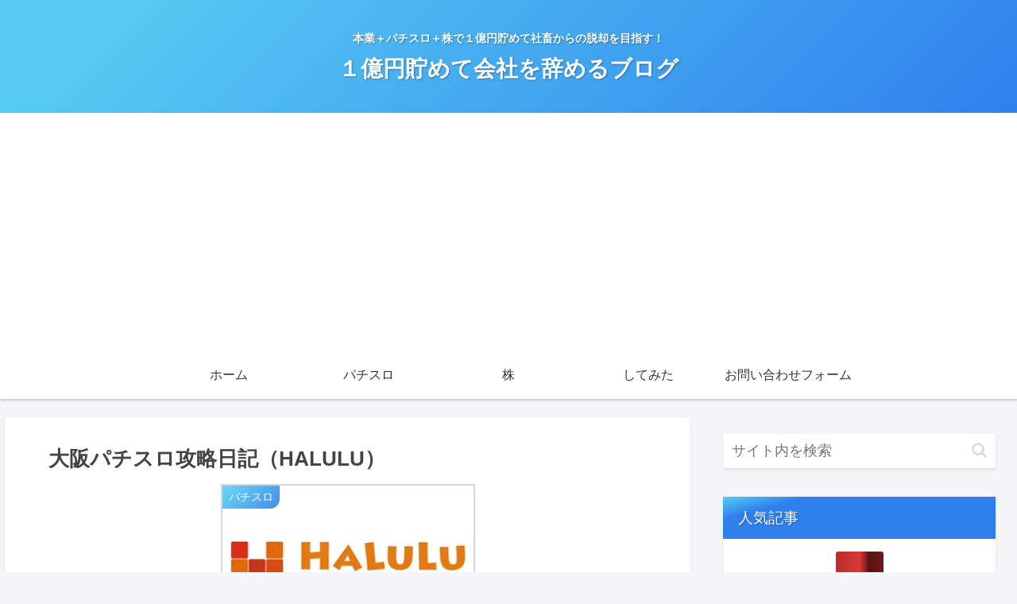

--- FILE ---
content_type: text/html; charset=utf-8
request_url: https://www.google.com/recaptcha/api2/aframe
body_size: 267
content:
<!DOCTYPE HTML><html><head><meta http-equiv="content-type" content="text/html; charset=UTF-8"></head><body><script nonce="WAkrf9IeSf3R1Fg7HXcwNA">/** Anti-fraud and anti-abuse applications only. See google.com/recaptcha */ try{var clients={'sodar':'https://pagead2.googlesyndication.com/pagead/sodar?'};window.addEventListener("message",function(a){try{if(a.source===window.parent){var b=JSON.parse(a.data);var c=clients[b['id']];if(c){var d=document.createElement('img');d.src=c+b['params']+'&rc='+(localStorage.getItem("rc::a")?sessionStorage.getItem("rc::b"):"");window.document.body.appendChild(d);sessionStorage.setItem("rc::e",parseInt(sessionStorage.getItem("rc::e")||0)+1);localStorage.setItem("rc::h",'1769101847928');}}}catch(b){}});window.parent.postMessage("_grecaptcha_ready", "*");}catch(b){}</script></body></html>